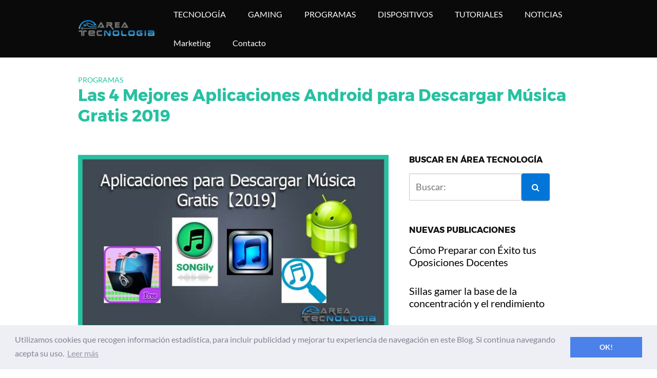

--- FILE ---
content_type: text/html; charset=UTF-8
request_url: https://areatecnologia.info/aplicaciones-android-para-descargar-musica-gratis/
body_size: 12911
content:
<!DOCTYPE html>
<html lang="es">
<head>
	<meta name="google-site-verification" content="-onXcQUIrvYtzCTjGl1lR4M8567D2d_ITHZx_KeXkc" />
	<meta charset="UTF-8">
	<meta name="viewport" content="width=device-width, initial-scale=1">
	<link rel="profile" href="http://gmpg.org/xfn/11">
	<meta name='robots' content='index, follow, max-image-preview:large, max-snippet:-1, max-video-preview:-1' />
	<style>img:is([sizes="auto" i], [sizes^="auto," i]) { contain-intrinsic-size: 3000px 1500px }</style>
	
	<!-- This site is optimized with the Yoast SEO plugin v25.9 - https://yoast.com/wordpress/plugins/seo/ -->
	<title>▷ 4 Mejores Aplicaciones para DESCARGAR MÚSICA GRATIS【2019】</title>
	<meta name="description" content="Esta es una lista de las mejores Aplicaciones para Descargar Música Gratis para tu telefono movil, Podras descargar y escuchar tus canciones en Mp3 y mas." />
	<link rel="canonical" href="https://areatecnologia.info/aplicaciones-android-para-descargar-musica-gratis/" />
	<meta property="og:locale" content="es_ES" />
	<meta property="og:type" content="article" />
	<meta property="og:title" content="▷ 4 Mejores Aplicaciones para DESCARGAR MÚSICA GRATIS【2019】" />
	<meta property="og:description" content="Esta es una lista de las mejores Aplicaciones para Descargar Música Gratis para tu telefono movil, Podras descargar y escuchar tus canciones en Mp3 y mas." />
	<meta property="og:url" content="https://areatecnologia.info/aplicaciones-android-para-descargar-musica-gratis/" />
	<meta property="og:site_name" content="&Aacute;rea Tecnolog&iacute;a" />
	<meta property="article:published_time" content="2019-02-26T23:14:17+00:00" />
	<meta property="article:modified_time" content="2019-02-26T23:14:19+00:00" />
	<meta property="og:image" content="https://areatecnologia.info/wp-content/uploads/2019/02/aplicaciones-para-descargar-musica-gratis-2019.jpg" />
	<meta property="og:image:width" content="624" />
	<meta property="og:image:height" content="352" />
	<meta property="og:image:type" content="image/jpeg" />
	<meta name="author" content="Antonio Rodríguez" />
	<meta name="twitter:card" content="summary_large_image" />
	<meta name="twitter:label1" content="Escrito por" />
	<meta name="twitter:data1" content="Antonio Rodríguez" />
	<meta name="twitter:label2" content="Tiempo de lectura" />
	<meta name="twitter:data2" content="3 minutos" />
	<script type="application/ld+json" class="yoast-schema-graph">{"@context":"https://schema.org","@graph":[{"@type":"Article","@id":"https://areatecnologia.info/aplicaciones-android-para-descargar-musica-gratis/#article","isPartOf":{"@id":"https://areatecnologia.info/aplicaciones-android-para-descargar-musica-gratis/"},"author":{"name":"Antonio Rodríguez","@id":"https://areatecnologia.info/#/schema/person/5511bc5621fc5fcb7c267f9c7794246c"},"headline":"Las 4 Mejores Aplicaciones Android para Descargar Música Gratis 2019","datePublished":"2019-02-26T23:14:17+00:00","dateModified":"2019-02-26T23:14:19+00:00","mainEntityOfPage":{"@id":"https://areatecnologia.info/aplicaciones-android-para-descargar-musica-gratis/"},"wordCount":533,"commentCount":0,"publisher":{"@id":"https://areatecnologia.info/#organization"},"image":{"@id":"https://areatecnologia.info/aplicaciones-android-para-descargar-musica-gratis/#primaryimage"},"thumbnailUrl":"https://areatecnologia.info/wp-content/uploads/2019/02/aplicaciones-para-descargar-musica-gratis-2019.jpg","articleSection":["PROGRAMAS"],"inLanguage":"es","potentialAction":[{"@type":"CommentAction","name":"Comment","target":["https://areatecnologia.info/aplicaciones-android-para-descargar-musica-gratis/#respond"]}]},{"@type":"WebPage","@id":"https://areatecnologia.info/aplicaciones-android-para-descargar-musica-gratis/","url":"https://areatecnologia.info/aplicaciones-android-para-descargar-musica-gratis/","name":"▷ 4 Mejores Aplicaciones para DESCARGAR MÚSICA GRATIS【2019】","isPartOf":{"@id":"https://areatecnologia.info/#website"},"primaryImageOfPage":{"@id":"https://areatecnologia.info/aplicaciones-android-para-descargar-musica-gratis/#primaryimage"},"image":{"@id":"https://areatecnologia.info/aplicaciones-android-para-descargar-musica-gratis/#primaryimage"},"thumbnailUrl":"https://areatecnologia.info/wp-content/uploads/2019/02/aplicaciones-para-descargar-musica-gratis-2019.jpg","datePublished":"2019-02-26T23:14:17+00:00","dateModified":"2019-02-26T23:14:19+00:00","description":"Esta es una lista de las mejores Aplicaciones para Descargar Música Gratis para tu telefono movil, Podras descargar y escuchar tus canciones en Mp3 y mas.","breadcrumb":{"@id":"https://areatecnologia.info/aplicaciones-android-para-descargar-musica-gratis/#breadcrumb"},"inLanguage":"es","potentialAction":[{"@type":"ReadAction","target":["https://areatecnologia.info/aplicaciones-android-para-descargar-musica-gratis/"]}]},{"@type":"ImageObject","inLanguage":"es","@id":"https://areatecnologia.info/aplicaciones-android-para-descargar-musica-gratis/#primaryimage","url":"https://areatecnologia.info/wp-content/uploads/2019/02/aplicaciones-para-descargar-musica-gratis-2019.jpg","contentUrl":"https://areatecnologia.info/wp-content/uploads/2019/02/aplicaciones-para-descargar-musica-gratis-2019.jpg","width":624,"height":352,"caption":"aplicaciones para descargar música gratis 2019"},{"@type":"BreadcrumbList","@id":"https://areatecnologia.info/aplicaciones-android-para-descargar-musica-gratis/#breadcrumb","itemListElement":[{"@type":"ListItem","position":1,"name":"Portada","item":"https://areatecnologia.info/"},{"@type":"ListItem","position":2,"name":"Las 4 Mejores Aplicaciones Android para Descargar Música Gratis 2019"}]},{"@type":"WebSite","@id":"https://areatecnologia.info/#website","url":"https://areatecnologia.info/","name":"&Aacute;rea Tecnolog&iacute;a","description":"Web Tecnol&oacute;gica enfocada al mundo de la tecnolog&iacute;a, Informatica, aplicaciones, android, gadgets, m&oacute;viles, tutoriales, ciencia y Internet","publisher":{"@id":"https://areatecnologia.info/#organization"},"potentialAction":[{"@type":"SearchAction","target":{"@type":"EntryPoint","urlTemplate":"https://areatecnologia.info/?s={search_term_string}"},"query-input":{"@type":"PropertyValueSpecification","valueRequired":true,"valueName":"search_term_string"}}],"inLanguage":"es"},{"@type":"Organization","@id":"https://areatecnologia.info/#organization","name":"&Aacute;rea Tecnolog&iacute;a","url":"https://areatecnologia.info/","logo":{"@type":"ImageObject","inLanguage":"es","@id":"https://areatecnologia.info/#/schema/logo/image/","url":"https://areatecnologia.info/wp-content/uploads/2018/05/area-tecnologia.png","contentUrl":"https://areatecnologia.info/wp-content/uploads/2018/05/area-tecnologia.png","width":401,"height":90,"caption":"&Aacute;rea Tecnolog&iacute;a"},"image":{"@id":"https://areatecnologia.info/#/schema/logo/image/"}},{"@type":"Person","@id":"https://areatecnologia.info/#/schema/person/5511bc5621fc5fcb7c267f9c7794246c","name":"Antonio Rodríguez","image":{"@type":"ImageObject","inLanguage":"es","@id":"https://areatecnologia.info/#/schema/person/image/","url":"https://secure.gravatar.com/avatar/b4a3e23df259b6fcd37a12a4d244588250f268d8368962abfdabfb88ffa2616e?s=96&d=mm&r=g","contentUrl":"https://secure.gravatar.com/avatar/b4a3e23df259b6fcd37a12a4d244588250f268d8368962abfdabfb88ffa2616e?s=96&d=mm&r=g","caption":"Antonio Rodríguez"}}]}</script>
	<!-- / Yoast SEO plugin. -->


<link rel="alternate" type="application/rss+xml" title="&Aacute;rea Tecnolog&iacute;a &raquo; Feed" href="https://areatecnologia.info/feed/" />
<link rel="alternate" type="application/rss+xml" title="&Aacute;rea Tecnolog&iacute;a &raquo; Feed de los comentarios" href="https://areatecnologia.info/comments/feed/" />
<link rel="alternate" type="application/rss+xml" title="&Aacute;rea Tecnolog&iacute;a &raquo; Comentario Las 4 Mejores Aplicaciones Android para Descargar Música Gratis 2019 del feed" href="https://areatecnologia.info/aplicaciones-android-para-descargar-musica-gratis/feed/" />
<link rel='stylesheet' id='pt-cv-public-style-css' href='https://areatecnologia.info/wp-content/plugins/content-views-query-and-display-post-page/public/assets/css/cv.css?ver=4.2' type='text/css' media='all' />
<link rel='stylesheet' id='wp-block-library-css' href='https://areatecnologia.info/wp-includes/css/dist/block-library/style.min.css?ver=6.8.3' type='text/css' media='all' />
<style id='classic-theme-styles-inline-css' type='text/css'>
/*! This file is auto-generated */
.wp-block-button__link{color:#fff;background-color:#32373c;border-radius:9999px;box-shadow:none;text-decoration:none;padding:calc(.667em + 2px) calc(1.333em + 2px);font-size:1.125em}.wp-block-file__button{background:#32373c;color:#fff;text-decoration:none}
</style>
<link rel='stylesheet' id='quads-style-css-css' href='https://areatecnologia.info/wp-content/plugins/quick-adsense-reloaded/includes/gutenberg/dist/blocks.style.build.css?ver=2.0.94' type='text/css' media='all' />
<style id='global-styles-inline-css' type='text/css'>
:root{--wp--preset--aspect-ratio--square: 1;--wp--preset--aspect-ratio--4-3: 4/3;--wp--preset--aspect-ratio--3-4: 3/4;--wp--preset--aspect-ratio--3-2: 3/2;--wp--preset--aspect-ratio--2-3: 2/3;--wp--preset--aspect-ratio--16-9: 16/9;--wp--preset--aspect-ratio--9-16: 9/16;--wp--preset--color--black: #000000;--wp--preset--color--cyan-bluish-gray: #abb8c3;--wp--preset--color--white: #ffffff;--wp--preset--color--pale-pink: #f78da7;--wp--preset--color--vivid-red: #cf2e2e;--wp--preset--color--luminous-vivid-orange: #ff6900;--wp--preset--color--luminous-vivid-amber: #fcb900;--wp--preset--color--light-green-cyan: #7bdcb5;--wp--preset--color--vivid-green-cyan: #00d084;--wp--preset--color--pale-cyan-blue: #8ed1fc;--wp--preset--color--vivid-cyan-blue: #0693e3;--wp--preset--color--vivid-purple: #9b51e0;--wp--preset--gradient--vivid-cyan-blue-to-vivid-purple: linear-gradient(135deg,rgba(6,147,227,1) 0%,rgb(155,81,224) 100%);--wp--preset--gradient--light-green-cyan-to-vivid-green-cyan: linear-gradient(135deg,rgb(122,220,180) 0%,rgb(0,208,130) 100%);--wp--preset--gradient--luminous-vivid-amber-to-luminous-vivid-orange: linear-gradient(135deg,rgba(252,185,0,1) 0%,rgba(255,105,0,1) 100%);--wp--preset--gradient--luminous-vivid-orange-to-vivid-red: linear-gradient(135deg,rgba(255,105,0,1) 0%,rgb(207,46,46) 100%);--wp--preset--gradient--very-light-gray-to-cyan-bluish-gray: linear-gradient(135deg,rgb(238,238,238) 0%,rgb(169,184,195) 100%);--wp--preset--gradient--cool-to-warm-spectrum: linear-gradient(135deg,rgb(74,234,220) 0%,rgb(151,120,209) 20%,rgb(207,42,186) 40%,rgb(238,44,130) 60%,rgb(251,105,98) 80%,rgb(254,248,76) 100%);--wp--preset--gradient--blush-light-purple: linear-gradient(135deg,rgb(255,206,236) 0%,rgb(152,150,240) 100%);--wp--preset--gradient--blush-bordeaux: linear-gradient(135deg,rgb(254,205,165) 0%,rgb(254,45,45) 50%,rgb(107,0,62) 100%);--wp--preset--gradient--luminous-dusk: linear-gradient(135deg,rgb(255,203,112) 0%,rgb(199,81,192) 50%,rgb(65,88,208) 100%);--wp--preset--gradient--pale-ocean: linear-gradient(135deg,rgb(255,245,203) 0%,rgb(182,227,212) 50%,rgb(51,167,181) 100%);--wp--preset--gradient--electric-grass: linear-gradient(135deg,rgb(202,248,128) 0%,rgb(113,206,126) 100%);--wp--preset--gradient--midnight: linear-gradient(135deg,rgb(2,3,129) 0%,rgb(40,116,252) 100%);--wp--preset--font-size--small: 13px;--wp--preset--font-size--medium: 20px;--wp--preset--font-size--large: 36px;--wp--preset--font-size--x-large: 42px;--wp--preset--spacing--20: 0.44rem;--wp--preset--spacing--30: 0.67rem;--wp--preset--spacing--40: 1rem;--wp--preset--spacing--50: 1.5rem;--wp--preset--spacing--60: 2.25rem;--wp--preset--spacing--70: 3.38rem;--wp--preset--spacing--80: 5.06rem;--wp--preset--shadow--natural: 6px 6px 9px rgba(0, 0, 0, 0.2);--wp--preset--shadow--deep: 12px 12px 50px rgba(0, 0, 0, 0.4);--wp--preset--shadow--sharp: 6px 6px 0px rgba(0, 0, 0, 0.2);--wp--preset--shadow--outlined: 6px 6px 0px -3px rgba(255, 255, 255, 1), 6px 6px rgba(0, 0, 0, 1);--wp--preset--shadow--crisp: 6px 6px 0px rgba(0, 0, 0, 1);}:where(.is-layout-flex){gap: 0.5em;}:where(.is-layout-grid){gap: 0.5em;}body .is-layout-flex{display: flex;}.is-layout-flex{flex-wrap: wrap;align-items: center;}.is-layout-flex > :is(*, div){margin: 0;}body .is-layout-grid{display: grid;}.is-layout-grid > :is(*, div){margin: 0;}:where(.wp-block-columns.is-layout-flex){gap: 2em;}:where(.wp-block-columns.is-layout-grid){gap: 2em;}:where(.wp-block-post-template.is-layout-flex){gap: 1.25em;}:where(.wp-block-post-template.is-layout-grid){gap: 1.25em;}.has-black-color{color: var(--wp--preset--color--black) !important;}.has-cyan-bluish-gray-color{color: var(--wp--preset--color--cyan-bluish-gray) !important;}.has-white-color{color: var(--wp--preset--color--white) !important;}.has-pale-pink-color{color: var(--wp--preset--color--pale-pink) !important;}.has-vivid-red-color{color: var(--wp--preset--color--vivid-red) !important;}.has-luminous-vivid-orange-color{color: var(--wp--preset--color--luminous-vivid-orange) !important;}.has-luminous-vivid-amber-color{color: var(--wp--preset--color--luminous-vivid-amber) !important;}.has-light-green-cyan-color{color: var(--wp--preset--color--light-green-cyan) !important;}.has-vivid-green-cyan-color{color: var(--wp--preset--color--vivid-green-cyan) !important;}.has-pale-cyan-blue-color{color: var(--wp--preset--color--pale-cyan-blue) !important;}.has-vivid-cyan-blue-color{color: var(--wp--preset--color--vivid-cyan-blue) !important;}.has-vivid-purple-color{color: var(--wp--preset--color--vivid-purple) !important;}.has-black-background-color{background-color: var(--wp--preset--color--black) !important;}.has-cyan-bluish-gray-background-color{background-color: var(--wp--preset--color--cyan-bluish-gray) !important;}.has-white-background-color{background-color: var(--wp--preset--color--white) !important;}.has-pale-pink-background-color{background-color: var(--wp--preset--color--pale-pink) !important;}.has-vivid-red-background-color{background-color: var(--wp--preset--color--vivid-red) !important;}.has-luminous-vivid-orange-background-color{background-color: var(--wp--preset--color--luminous-vivid-orange) !important;}.has-luminous-vivid-amber-background-color{background-color: var(--wp--preset--color--luminous-vivid-amber) !important;}.has-light-green-cyan-background-color{background-color: var(--wp--preset--color--light-green-cyan) !important;}.has-vivid-green-cyan-background-color{background-color: var(--wp--preset--color--vivid-green-cyan) !important;}.has-pale-cyan-blue-background-color{background-color: var(--wp--preset--color--pale-cyan-blue) !important;}.has-vivid-cyan-blue-background-color{background-color: var(--wp--preset--color--vivid-cyan-blue) !important;}.has-vivid-purple-background-color{background-color: var(--wp--preset--color--vivid-purple) !important;}.has-black-border-color{border-color: var(--wp--preset--color--black) !important;}.has-cyan-bluish-gray-border-color{border-color: var(--wp--preset--color--cyan-bluish-gray) !important;}.has-white-border-color{border-color: var(--wp--preset--color--white) !important;}.has-pale-pink-border-color{border-color: var(--wp--preset--color--pale-pink) !important;}.has-vivid-red-border-color{border-color: var(--wp--preset--color--vivid-red) !important;}.has-luminous-vivid-orange-border-color{border-color: var(--wp--preset--color--luminous-vivid-orange) !important;}.has-luminous-vivid-amber-border-color{border-color: var(--wp--preset--color--luminous-vivid-amber) !important;}.has-light-green-cyan-border-color{border-color: var(--wp--preset--color--light-green-cyan) !important;}.has-vivid-green-cyan-border-color{border-color: var(--wp--preset--color--vivid-green-cyan) !important;}.has-pale-cyan-blue-border-color{border-color: var(--wp--preset--color--pale-cyan-blue) !important;}.has-vivid-cyan-blue-border-color{border-color: var(--wp--preset--color--vivid-cyan-blue) !important;}.has-vivid-purple-border-color{border-color: var(--wp--preset--color--vivid-purple) !important;}.has-vivid-cyan-blue-to-vivid-purple-gradient-background{background: var(--wp--preset--gradient--vivid-cyan-blue-to-vivid-purple) !important;}.has-light-green-cyan-to-vivid-green-cyan-gradient-background{background: var(--wp--preset--gradient--light-green-cyan-to-vivid-green-cyan) !important;}.has-luminous-vivid-amber-to-luminous-vivid-orange-gradient-background{background: var(--wp--preset--gradient--luminous-vivid-amber-to-luminous-vivid-orange) !important;}.has-luminous-vivid-orange-to-vivid-red-gradient-background{background: var(--wp--preset--gradient--luminous-vivid-orange-to-vivid-red) !important;}.has-very-light-gray-to-cyan-bluish-gray-gradient-background{background: var(--wp--preset--gradient--very-light-gray-to-cyan-bluish-gray) !important;}.has-cool-to-warm-spectrum-gradient-background{background: var(--wp--preset--gradient--cool-to-warm-spectrum) !important;}.has-blush-light-purple-gradient-background{background: var(--wp--preset--gradient--blush-light-purple) !important;}.has-blush-bordeaux-gradient-background{background: var(--wp--preset--gradient--blush-bordeaux) !important;}.has-luminous-dusk-gradient-background{background: var(--wp--preset--gradient--luminous-dusk) !important;}.has-pale-ocean-gradient-background{background: var(--wp--preset--gradient--pale-ocean) !important;}.has-electric-grass-gradient-background{background: var(--wp--preset--gradient--electric-grass) !important;}.has-midnight-gradient-background{background: var(--wp--preset--gradient--midnight) !important;}.has-small-font-size{font-size: var(--wp--preset--font-size--small) !important;}.has-medium-font-size{font-size: var(--wp--preset--font-size--medium) !important;}.has-large-font-size{font-size: var(--wp--preset--font-size--large) !important;}.has-x-large-font-size{font-size: var(--wp--preset--font-size--x-large) !important;}
:where(.wp-block-post-template.is-layout-flex){gap: 1.25em;}:where(.wp-block-post-template.is-layout-grid){gap: 1.25em;}
:where(.wp-block-columns.is-layout-flex){gap: 2em;}:where(.wp-block-columns.is-layout-grid){gap: 2em;}
:root :where(.wp-block-pullquote){font-size: 1.5em;line-height: 1.6;}
</style>
<link rel='stylesheet' id='contact-form-7-css' href='https://areatecnologia.info/wp-content/plugins/contact-form-7/includes/css/styles.css?ver=6.1.1' type='text/css' media='all' />
<link rel='stylesheet' id='toc-screen-css' href='https://areatecnologia.info/wp-content/plugins/table-of-contents-plus/screen.min.css?ver=2411.1' type='text/css' media='all' />
<style id='toc-screen-inline-css' type='text/css'>
div#toc_container {width: 95%;}
</style>
<link rel='stylesheet' id='orbital-style-css' href='https://areatecnologia.info/wp-content/themes/orbital/assets/css/main.css?ver=6.8.3' type='text/css' media='all' />
<link rel='stylesheet' id='orbital-icons-css' href='https://areatecnologia.info/wp-content/themes/orbital/assets/css/fontawesome.css?ver=6.8.3' type='text/css' media='all' />
<style id='quads-styles-inline-css' type='text/css'>

    .quads-location ins.adsbygoogle {
        background: transparent !important;
    }.quads-location .quads_rotator_img{ opacity:1 !important;}
    .quads.quads_ad_container { display: grid; grid-template-columns: auto; grid-gap: 10px; padding: 10px; }
    .grid_image{animation: fadeIn 0.5s;-webkit-animation: fadeIn 0.5s;-moz-animation: fadeIn 0.5s;
        -o-animation: fadeIn 0.5s;-ms-animation: fadeIn 0.5s;}
    .quads-ad-label { font-size: 12px; text-align: center; color: #333;}
    .quads_click_impression { display: none;} .quads-location, .quads-ads-space{max-width:100%;} @media only screen and (max-width: 480px) { .quads-ads-space, .penci-builder-element .quads-ads-space{max-width:340px;}}
</style>
<script type="text/javascript" src="https://areatecnologia.info/wp-includes/js/jquery/jquery.min.js?ver=3.7.1" id="jquery-core-js"></script>
<script type="text/javascript" src="https://areatecnologia.info/wp-includes/js/jquery/jquery-migrate.min.js?ver=3.4.1" id="jquery-migrate-js"></script>
<script type="text/javascript" src="https://areatecnologia.info/wp-content/themes/orbital/assets/js/main.js?ver=20151215" id="orbital-main-js"></script>
<link rel="EditURI" type="application/rsd+xml" title="RSD" href="https://areatecnologia.info/xmlrpc.php?rsd" />
<link rel='shortlink' href='https://areatecnologia.info/?p=763' />
 <script data-cfasync="false" type="text/javascript" id="clever-core">
                                    /* <![CDATA[ */
                                    (function (document, window) {
                                        var a, c = document.createElement("script"), f = window.frameElement;

                                        c.id = "CleverCoreLoader56963";
                                        c.src = "https://scripts.cleverwebserver.com/18d68a9be821263ac8c0e7864a240bd3.js";

                                        c.async = !0;
                                        c.type = "text/javascript";
                                        c.setAttribute("data-target", window.name || (f && f.getAttribute("id")));
                                        c.setAttribute("data-callback", "put-your-callback-function-here");
                                        c.setAttribute("data-callback-url-click", "put-your-click-macro-here");
                                        c.setAttribute("data-callback-url-view", "put-your-view-macro-here");

                                        try {
                                            a = parent.document.getElementsByTagName("script")[0] || document.getElementsByTagName("script")[0];
                                        } catch (e) {
                                            a = !1;
                                        }

                                        a || (a = document.getElementsByTagName("head")[0] || document.getElementsByTagName("body")[0]);
                                        a.parentNode.insertBefore(c, a);
                                    })(document, window);
                                    /* ]]> */
                                </script>    <script>document.cookie = 'quads_browser_width='+screen.width;</script>	<style>
		@media(min-width: 48rem){

			.container {
				width: 63rem;
			}

			.entry-content {
				max-width: 62%;
				flex-basis: 62%;
			}

			.entry-aside {
				max-width: 38%;
				flex-basis: 38%;
				order: 0;
				-ms-flex-order: 0;

			}

		}


		
		a {
			color: #26c1a1;
		}

		

		
		.site-header {
			background-color: #0a0a0a;
		}

		
		
			.site-header a {
				color: #ffffff;
			}

			.site-nav-trigger span:before, .site-nav-trigger span:after, .site-nav-trigger span {
				background-color: #ffffff;
			}

			.site-navbar .menu-item-has-children:after {
				border-color: #ffffff;
			}

		

</style>

<style>
	</style>
<!-- Global site tag (gtag.js) - Google Analytics -->
<script async src="https://www.googletagmanager.com/gtag/js?id=UA-147275956-1"></script>
<script>
  window.dataLayer = window.dataLayer || [];
  function gtag(){dataLayer.push(arguments);}
  gtag('js', new Date());

  gtag('config', 'UA-147275956-1');
</script><style type="text/css" id="custom-background-css">
body.custom-background { background-color: #ffffff; }
</style>
	<link rel="icon" href="https://areatecnologia.info/wp-content/uploads/2018/05/cropped-Logo-AreaTecnologia2-32x32.jpg" sizes="32x32" />
<link rel="icon" href="https://areatecnologia.info/wp-content/uploads/2018/05/cropped-Logo-AreaTecnologia2-192x192.jpg" sizes="192x192" />
<link rel="apple-touch-icon" href="https://areatecnologia.info/wp-content/uploads/2018/05/cropped-Logo-AreaTecnologia2-180x180.jpg" />
<meta name="msapplication-TileImage" content="https://areatecnologia.info/wp-content/uploads/2018/05/cropped-Logo-AreaTecnologia2-270x270.jpg" />
		<style type="text/css" id="wp-custom-css">
			.default-header .title {
    position: relative;
    font-weight: 700;
    color: #26c1a1;
    font-size: 2rem;
    margin-top: 0;
    margin-bottom: 0.5rem;
}		</style>
			<link rel="manifest" href="/manifest.json" />
<script src="https://cdn.onesignal.com/sdks/OneSignalSDK.js" async=""></script>
<script>
  var OneSignal = window.OneSignal || [];
  OneSignal.push(function() {
    OneSignal.init({
      appId: "72f4f84d-403b-478a-9586-41178b7d35d9",
    });
  });
</script>
</head>
<body class="wp-singular post-template-default single single-post postid-763 single-format-standard custom-background wp-custom-logo wp-theme-orbital">
	<a class="screen-reader-text" href="#content">Saltar al contenido</a>
	
		
	

	
	<header class="site-header with-header">
		<div class="container">

			
				<div class="site-logo">

					<a href="https://areatecnologia.info/" class="custom-logo-link"><img width="401" height="90" src="https://areatecnologia.info/wp-content/uploads/2018/05/area-tecnologia.png" class="custom-logo" alt="" decoding="async" srcset="https://areatecnologia.info/wp-content/uploads/2018/05/area-tecnologia.png 401w, https://areatecnologia.info/wp-content/uploads/2018/05/area-tecnologia-300x67.png 300w" sizes="(max-width: 401px) 100vw, 401px" /></a>
				</div>

			
			
			<nav class="site-navbar site-navbar-right">
				<ul><li id="menu-item-31" class="menu-item menu-item-type-taxonomy menu-item-object-category menu-item-31"><a href="https://areatecnologia.info/category/tecnologia/">TECNOLOGÍA</a></li>
<li id="menu-item-792" class="menu-item menu-item-type-taxonomy menu-item-object-category menu-item-792"><a href="https://areatecnologia.info/category/gaming/">GAMING</a></li>
<li id="menu-item-718" class="menu-item menu-item-type-taxonomy menu-item-object-category current-post-ancestor current-menu-parent current-post-parent menu-item-718"><a href="https://areatecnologia.info/category/programas/">PROGRAMAS</a></li>
<li id="menu-item-32" class="menu-item menu-item-type-taxonomy menu-item-object-category menu-item-32"><a href="https://areatecnologia.info/category/dispositivos/">DISPOSITIVOS</a></li>
<li id="menu-item-729" class="menu-item menu-item-type-taxonomy menu-item-object-category menu-item-729"><a href="https://areatecnologia.info/category/tutoriales/">TUTORIALES</a></li>
<li id="menu-item-33" class="menu-item menu-item-type-taxonomy menu-item-object-category menu-item-33"><a href="https://areatecnologia.info/category/noticias/">NOTICIAS</a></li>
<li id="menu-item-2276" class="menu-item menu-item-type-taxonomy menu-item-object-category menu-item-2276"><a href="https://areatecnologia.info/category/marketing/">Marketing</a></li>
<li id="menu-item-2277" class="menu-item menu-item-type-post_type menu-item-object-page menu-item-2277"><a href="https://areatecnologia.info/contacto/">Contacto</a></li>
</ul>			</nav>
			<div class="site-trigger">
				<a class="site-nav-trigger">
					<span></span>
				</a>
			</div>

					</div>
	</header>

	

<main id="content" class="site-main post-763 post type-post status-publish format-standard has-post-thumbnail category-programas">

	
	<header class="default-header">
	<div class="container">
		
			
			<div class="category">
				<a href="https://areatecnologia.info/category/programas/">PROGRAMAS</a>			</div>

			<h1 class="title">Las 4 Mejores Aplicaciones Android para Descargar Música Gratis 2019</h1>
			<div class="meta">
							</div>

			
			
			
		
	</div>

	
</header>

		
	<div id="content-wrapper" class="container flex">
		<div class="entry-content">

			
		<div class="post-thumbnail"><img width="624" height="352" src="https://areatecnologia.info/wp-content/uploads/2019/02/aplicaciones-para-descargar-musica-gratis-2019.jpg" class="attachment-large size-large wp-post-image" alt="aplicaciones para descargar música gratis 2019" decoding="async" fetchpriority="high" srcset="https://areatecnologia.info/wp-content/uploads/2019/02/aplicaciones-para-descargar-musica-gratis-2019.jpg 624w, https://areatecnologia.info/wp-content/uploads/2019/02/aplicaciones-para-descargar-musica-gratis-2019-300x169.jpg 300w, https://areatecnologia.info/wp-content/uploads/2019/02/aplicaciones-para-descargar-musica-gratis-2019-320x181.jpg 320w, https://areatecnologia.info/wp-content/uploads/2019/02/aplicaciones-para-descargar-musica-gratis-2019-360x203.jpg 360w" sizes="(max-width: 624px) 100vw, 624px" /></div>

					
			
<!-- WP QUADS Content Ad Plugin v. 2.0.94 -->
<div class="quads-location quads-ad1" id="quads-ad1" style="float:none;margin:0px;">

</div>

<p>¿Estas cansado de buscar donde poder descargar música gratis para tu teléfono móvil? Pues has llegado al lugar correcto, te vamos a enseñar las <strong>4 aplicaciones android para descargar música gratis en Mp3.</strong></p>



<p>Estas inscribibles <strong>apps para descargar música en tu android</strong> tienen una gran funcionalidad y es que puedes descargar música gratis en alta calidad y un sonido excelente para que puedas disfrutar de tus canciones preferidas en cualquier parte que te encuentres, ya sea en el trabajo en el gimnasio o en cualquier lugar.</p>



<div id="toc_container" class="toc_light_blue no_bullets"><p class="toc_title">Tabla de contenidos</p><ul class="toc_list"><li><ul><li></li><li></li><li></li><li></li></ul></li></ul></div>
<h2 class="wp-block-heading"><span id="Mejores_Apps_Android_para_Descargar_Musica_Gratis_en_el_Movil">Mejores Apps Android para Descargar Música Gratis en el Móvil</span></h2>



<h3 class="wp-block-heading"><span id="Tinytunes_la_mejor_aplicacion_para_descargar_musica_sin_costo_alguno">Tinytunes : la mejor aplicación para descargar música sin costo alguno</span></h3>



<p>Esta es una de las <strong>mejores apps para bajar música gratis al móvil</strong> es <a href="https://tinytunes.uptodown.com/android" target="_blank" rel="noreferrer noopener" aria-label="Tinytunes  (abre en una nueva pestaña)">Tinytunes </a>y cuenta con un gran repertorio de canciones, prácticamente puedes buscar con un nombre especifico de un artista o un álbum y la aplicación busca la melodía que quieres.</p>



<h3 class="wp-block-heading"><span id="Musica_MP3_Gratis_aplicacion_para_descargar_canciones_a_tu_android">Música MP3 Gratis : aplicación para descargar canciones a tu android</span></h3>



<p>Su mismo nombre lo dice <strong>Música MP3 Gratis</strong> esta increíble aplicación esta libre de spam y puedes bajar canciones a tu móvil en cualquier momento que estés conectado a Internet, esta app ha sido probada por nosotros y funciona de maravilla con una recomendación del 100%.</p>



<p>Con <strong><a href="https://play.google.com/store/search?q=musica+mp3+gratis&amp;c=apps" target="_blank" rel="noreferrer noopener" aria-label="Música MP3 Gratis (abre en una nueva pestaña)">Música MP3 Gratis</a></strong> es tan sencillo descargar tu música clásica preferida o de tu mejor genero ya que cuenta con actualizaciones inmediatas para que puedas disfrutar del sonido del momento.</p>
<!-- WP QUADS Content Ad Plugin v. 2.0.94 -->
<div class="quads-location quads-ad2" id="quads-ad2" style="float:none;margin:0px;">

</div>




<p> La gran mayoría de los usuarios han calificado la app muy positivamente pero el punto negativo que tiene esta aplicación para descargar música gratis es que cuenta con muchos anuncios de publicidad y es un poco molestoso para los usuarios que entran a diario a esta excelente app.</p>



<h3 class="wp-block-heading"><span id="SONGily_aplicacion_para_escuchar_musica_gratis_mp3">SONGily : aplicación para escuchar música gratis mp3</span></h3>



<p>Sin duda alguna <strong><a href="https://play.google.com/store/apps/details?id=com.songily.app" target="_blank" rel="noreferrer noopener" aria-label="SONGily (abre en una nueva pestaña)">SONGily</a> </strong>es una de las <strong>mejores aplicaciones para descargar música gratis en android</strong> y puedo asegurarte que no encontraras una app para descargar música gratis como esta. Hemos probado un sin numero de aplicaciones y la mas buena hasta el momento es SONGily.</p>



<p>Esta aplicación se ha hecho bastante popular por su fácil manejo y su theme muy limpio. Es una app de música gratis fácil de navegar y sus descargar son muy sencillas para cualquier usuario que no tenga conocimientos de como bajar una música a su teléfono móvil.  </p>



<h3 class="wp-block-heading"><span id="Fast_Mp3_Free_Download_aplicacion_para_bajar_musica_gratis_de_forma_segura">Fast Mp3 Free Download : aplicación para bajar música gratis de forma segura </span></h3>



<p><strong><a href="https://play.google.com/store/apps/details?id=com.ddgames.newmusicplayer" target="_blank" rel="noreferrer noopener" aria-label="Fast Mp3 (abre en una nueva pestaña)">Fast Mp3</a></strong> es una aplicación muy veloz cuando a descarga de música se refieres. Pero no solo sirve para bajar canciones también puedes escucharlas mientras las descargas y si no quieres descargarlas puedes crear una lista de reproducción con tus favoritas.</p>



<p>Esta <strong>app para bajar canciones</strong> cuenta con un sistema de búsqueda muy rápido y tienes la funcionalidad de buscar por letras, ya que si pones la letra A te saldrán todos los artistas que comienzan con dicha letra.
<!-- WP QUADS Content Ad Plugin v. 2.0.94 -->
<div class="quads-location quads-ad3" id="quads-ad3" style="float:none;margin:0px;">

</div>


			
			
			<footer class="entry-footer">
				
				
	<section class="entry-related">
		<h3>Entradas relacionadas</h3>
		<div class="flex flex-fluid">
			<article id="post-4270" class="entry-item col-xs-12 col-sm-4 column-third">
	<a href="https://areatecnologia.info/como-ganar-dinero-en-onlyfans/" rel="bookmark">
		<img width="390" height="200" src="https://areatecnologia.info/wp-content/uploads/2024/08/OF4-390x200.jpg" class="attachment-thumbnail size-thumbnail wp-post-image" alt="Cómo ganar dinero en onlyfans" decoding="async" /><h4 class="entry-title">Cómo ganar dinero en onlyfans</h4>	</a>
</article>
<article id="post-4264" class="entry-item col-xs-12 col-sm-4 column-third">
	<a href="https://areatecnologia.info/que-es-loquendo-y-en-que-puede-ayudarte/" rel="bookmark">
		<img width="390" height="200" src="https://areatecnologia.info/wp-content/uploads/2024/07/loquendo-390x200.png" class="attachment-thumbnail size-thumbnail wp-post-image" alt="Qué es Loquendo y en qué puede ayudarte" decoding="async" /><h4 class="entry-title">Qué es Loquendo y en qué puede ayudarte</h4>	</a>
</article>
<article id="post-4197" class="entry-item col-xs-12 col-sm-4 column-third">
	<a href="https://areatecnologia.info/programa-de-gestion-de-clientes/" rel="bookmark">
		<img width="390" height="200" src="https://areatecnologia.info/wp-content/uploads/2024/06/Programa-de-gestion-de-clientes-390x200.jpg" class="attachment-thumbnail size-thumbnail wp-post-image" alt="Programa de gestión de clientes" decoding="async" loading="lazy" /><h4 class="entry-title">Programa de gestión de clientes</h4>	</a>
</article>
<article id="post-4163" class="entry-item col-xs-12 col-sm-4 column-third">
	<a href="https://areatecnologia.info/seguridad-cibernetica-y-deteccion-de-amenazas-con-ia/" rel="bookmark">
		<img width="390" height="200" src="https://areatecnologia.info/wp-content/uploads/2024/03/segur-ia-390x200.png" class="attachment-thumbnail size-thumbnail wp-post-image" alt="Seguridad Cibernética y Detección de Amenazas con IA" decoding="async" loading="lazy" /><h4 class="entry-title">Seguridad Cibernética y Detección de Amenazas con IA</h4>	</a>
</article>
<article id="post-4146" class="entry-item col-xs-12 col-sm-4 column-third">
	<a href="https://areatecnologia.info/cv-e-ia-un-mix-satisfactorio-para-reclutador-y-candidato/" rel="bookmark">
		<img width="390" height="200" src="https://areatecnologia.info/wp-content/uploads/2024/01/curri-390x200.jpg" class="attachment-thumbnail size-thumbnail wp-post-image" alt="CV e IA" decoding="async" loading="lazy" /><h4 class="entry-title">CV e IA: ¿Un mix satisfactorio para reclutador y candidato?</h4>	</a>
</article>
<article id="post-4007" class="entry-item col-xs-12 col-sm-4 column-third">
	<a href="https://areatecnologia.info/tecnologia-para-prevenir-accidentes-de-trafico/" rel="bookmark">
		<img width="390" height="200" src="https://areatecnologia.info/wp-content/uploads/2023/10/engineer-4941342_1280-390x200.jpg" class="attachment-thumbnail size-thumbnail wp-post-image" alt="Tecnología para prevenir accidentes de tráfico" decoding="async" loading="lazy" /><h4 class="entry-title">Tecnología para prevenir accidentes de tráfico</h4>	</a>
</article>
		</div>
	</section>

	
									<div id="comments" class="comments-area">
		<div id="respond" class="comment-respond">
		<h3>Deja una respuesta <small><a rel="nofollow" id="cancel-comment-reply-link" href="/aplicaciones-android-para-descargar-musica-gratis/#respond" style="display:none;">Cancelar la respuesta</a></small></h3><form action="https://areatecnologia.info/wp-comments-post.php" method="post" id="commentform" class="comment-form"><p class="comment-notes"><span id="email-notes">Tu dirección de correo electrónico no será publicada.</span> <span class="required-field-message">Los campos obligatorios están marcados con <span class="required">*</span></span></p><textarea id="comment" name="comment" cols="45" rows="1" required></textarea><p class="comment-form-author"><label for="author">Nombre <span class="required">*</span></label> <input id="author" name="author" type="text" value="" size="30" maxlength="245" autocomplete="name" required /></p>
<p class="comment-form-email"><label for="email">Correo electrónico <span class="required">*</span></label> <input id="email" name="email" type="email" value="" size="30" maxlength="100" aria-describedby="email-notes" autocomplete="email" required /></p>
<p class="comment-form-url"><label for="url">Web</label> <input id="url" name="url" type="url" value="" size="30" maxlength="200" autocomplete="url" /></p>
<p class="form-submit"><input name="submit" type="submit" id="submit" class="btn btn-primary" value="Publicar el comentario" /> <input type='hidden' name='comment_post_ID' value='763' id='comment_post_ID' />
<input type='hidden' name='comment_parent' id='comment_parent' value='0' />
</p><p style="display: none;"><input type="hidden" id="akismet_comment_nonce" name="akismet_comment_nonce" value="693aa4cbc5" /></p><p style="display: none !important;" class="akismet-fields-container" data-prefix="ak_"><label>&#916;<textarea name="ak_hp_textarea" cols="45" rows="8" maxlength="100"></textarea></label><input type="hidden" id="ak_js_1" name="ak_js" value="56"/><script>document.getElementById( "ak_js_1" ).setAttribute( "value", ( new Date() ).getTime() );</script></p></form>	</div><!-- #respond -->
	<p class="akismet_comment_form_privacy_notice">Este sitio usa Akismet para reducir el spam. <a href="https://akismet.com/privacy/" target="_blank" rel="nofollow noopener"> Aprende cómo se procesan los datos de tus comentarios.</a></p></div><!-- #comments -->				
				
			</footer>

		</div>

		<aside id="secondary" class="widget-area entry-aside">
	<div class="widget-area-wrapper ">
		<section id="search-4" class="widget widget_search"><h4 class="widget-title n-m-t">Buscar en Área Tecnología</h4><form role="search" method="get" class="search-form" action="https://areatecnologia.info/">
	<div class="search-input">
		<input type="search" class="search-field" placeholder="Buscar:" value="" name="s" title="Buscar:" />
	</div>
	<div class="search-submit">
		<button type="submit" class="btn btn-primary btn-search-form"><i class="fa fa-search"></i></button>
	</div>
</form></section><section id="custom_html-3" class="widget_text widget widget_custom_html"><div class="textwidget custom-html-widget"><script async src="https://pagead2.googlesyndication.com/pagead/js/adsbygoogle.js"></script>
<script>
  (adsbygoogle = window.adsbygoogle || []).push({
    google_ad_client: "ca-pub-1903176622288500",
    enable_page_level_ads: true
  });
</script></div></section>		<section id="recent-posts-orbital-3" class="widget widget-recent-posts">		<h4 class="widget-title n-m-t">Nuevas Publicaciones</h4>		

		
			<div class="widget-recent-posts-item">

				
				<a href="https://areatecnologia.info/como-preparar-con-exito-tus-oposiciones-docentes/">

					
					<p>Cómo Preparar con Éxito tus Oposiciones Docentes</p>
					
				</a>

			</div>

		
			<div class="widget-recent-posts-item">

				
				<a href="https://areatecnologia.info/sillas-gamer-la-base-de-la-concentracion-y-el-rendimiento/">

					
					<p>Sillas gamer la base de la concentración y el rendimiento</p>
					
				</a>

			</div>

		
			<div class="widget-recent-posts-item">

				
				<a href="https://areatecnologia.info/como-usar-el-email-masivo/">

					
					<p>¿Cómo usar el email masivo?</p>
					
				</a>

			</div>

		
			<div class="widget-recent-posts-item">

				
				<a href="https://areatecnologia.info/de-que-son-las-baterias-de-los-coches-tradicionales/">

					
						<img width="390" height="200" src="https://areatecnologia.info/wp-content/uploads/2025/09/automotive_battery_PNG99508-390x200.png" class="attachment-thumbnail size-thumbnail wp-post-image" alt="De qué son las baterías de los coches tradicionales" decoding="async" loading="lazy" />
					
					<p>¿De qué son las baterías de los coches tradicionales?</p>
					
				</a>

			</div>

		
			<div class="widget-recent-posts-item">

				
				<a href="https://areatecnologia.info/mas-alla-del-divorcio-los-beneficios-de-las-clases-de-coparentalidad-aprobadas-por-el-tribunal/">

					
					<p>Más allá del divorcio: Los beneficios de las clases de coparentalidad aprobadas por el tribunal</p>
					
				</a>

			</div>

				

		</section>			</div>
</aside><!-- #secondary -->		
	</div>
</main>


<footer class="site-footer">
	<div class="container">
		
<div class="widget-area">
	<section id="nav_menu-2" class="widget widget_nav_menu"><div class="menu-bottom-container"><ul id="menu-bottom" class="menu"><li id="menu-item-27" class="menu-item menu-item-type-post_type menu-item-object-page menu-item-27"><a href="https://areatecnologia.info/politica-de-privacidad/">Politica de Privacidad</a></li>
<li id="menu-item-19" class="menu-item menu-item-type-post_type menu-item-object-page menu-item-19"><a href="https://areatecnologia.info/politica-de-cookies/">Política de cookies</a></li>
<li id="menu-item-20" class="menu-item menu-item-type-post_type menu-item-object-page menu-item-20"><a href="https://areatecnologia.info/contacto/">Contacto</a></li>
</ul></div></section><section id="block-2" class="widget widget_block">
<iframe data-aa="1741244" src="//ad.a-ads.com/1741244?size=300x600" style="width:300px; height:600px; border:0px; padding:0; overflow:hidden; background-color: transparent;" ></iframe>
</section></div>

		<div class="credits row">

	
		<p>Web Tecnol&oacute;gica enfocada al mundo de la tecnolog&iacute;a, Informatica, aplicaciones, android, gadgets, m&oacute;viles, tutoriales, ciencia y Internet</p>

		
</div>
	</div>
</footer>


<!-- Site Overlay -->
<div class="site-overlay"></div>

<script type="speculationrules">
{"prefetch":[{"source":"document","where":{"and":[{"href_matches":"\/*"},{"not":{"href_matches":["\/wp-*.php","\/wp-admin\/*","\/wp-content\/uploads\/*","\/wp-content\/*","\/wp-content\/plugins\/*","\/wp-content\/themes\/orbital\/*","\/*\\?(.+)"]}},{"not":{"selector_matches":"a[rel~=\"nofollow\"]"}},{"not":{"selector_matches":".no-prefetch, .no-prefetch a"}}]},"eagerness":"conservative"}]}
</script>

		<script type="application/ld+json">
			{
				"@context": "http://schema.org",
				"@type": "WebSite",
				"name": "&Aacute;rea Tecnolog&iacute;a",
				"alternateName": "Web Tecnol&oacute;gica enfocada al mundo de la tecnolog&iacute;a, Informatica, aplicaciones, android, gadgets, m&oacute;viles, tutoriales, ciencia y Internet",
				"url": "https://areatecnologia.info/url"
			}
		</script>

		
			<script type="application/ld+json">
				{
				"@context": "http://schema.org",
				"@type": "Article",
				"headline": "¿Estas cansado de buscar donde poder descargar música gratis para tu teléfono Leer más",
				"mainEntityOfPage": {
					"@type": "WebPage",
					"@id": "https://areatecnologia.info/aplicaciones-android-para-descargar-musica-gratis/"
				},
				
				"image": {
					"@type": "ImageObject",
					"url": "https://areatecnologia.info/wp-content/uploads/2019/02/aplicaciones-para-descargar-musica-gratis-2019.jpg",
					"height": 1024,
					"width": 1024				},

				
				"datePublished": "2019-02-26",
				"dateModified": "2019-02-26",
				"author": {
					"@type": "Person",
					"name": "Antonio Rodríguez"
				},
				"publisher": {
					"@type": "Organization",
					"name": "&Aacute;rea Tecnolog&iacute;a"

								,
				"logo": {
					"@type": "ImageObject",
					"url": "https://areatecnologia.info/wp-content/uploads/2018/05/area-tecnologia.png"
				}

								}

								}
			</script>

		
		<div id="cookies-wrapper"></div>
<script>
	window.addEventListener("load", function(){ window.cookieconsent.initialise({
		container: document.getElementById("cookies-wrapper"),
		"palette": {
			"popup": {
				"background": "#edeff5",
				"text": "#838391"
			},
			"button": {
				"background": "#4b81e8"
			}
		},
		"content": {
			"message": "Utilizamos cookies que recogen información estadística, para incluir publicidad y mejorar tu experiencia de navegación en este Blog. Si continua navegando acepta su uso.",
			"dismiss": "OK!",
			"link": "Leer más ",
			"href": "https://areatecnologia.info/politica-de-cookies/",
		}
	})});
</script><script type="text/javascript" src="https://areatecnologia.info/wp-includes/js/dist/hooks.min.js?ver=4d63a3d491d11ffd8ac6" id="wp-hooks-js"></script>
<script type="text/javascript" src="https://areatecnologia.info/wp-includes/js/dist/i18n.min.js?ver=5e580eb46a90c2b997e6" id="wp-i18n-js"></script>
<script type="text/javascript" id="wp-i18n-js-after">
/* <![CDATA[ */
wp.i18n.setLocaleData( { 'text direction\u0004ltr': [ 'ltr' ] } );
/* ]]> */
</script>
<script type="text/javascript" src="https://areatecnologia.info/wp-content/plugins/contact-form-7/includes/swv/js/index.js?ver=6.1.1" id="swv-js"></script>
<script type="text/javascript" id="contact-form-7-js-translations">
/* <![CDATA[ */
( function( domain, translations ) {
	var localeData = translations.locale_data[ domain ] || translations.locale_data.messages;
	localeData[""].domain = domain;
	wp.i18n.setLocaleData( localeData, domain );
} )( "contact-form-7", {"translation-revision-date":"2025-08-05 09:20:42+0000","generator":"GlotPress\/4.0.1","domain":"messages","locale_data":{"messages":{"":{"domain":"messages","plural-forms":"nplurals=2; plural=n != 1;","lang":"es"},"This contact form is placed in the wrong place.":["Este formulario de contacto est\u00e1 situado en el lugar incorrecto."],"Error:":["Error:"]}},"comment":{"reference":"includes\/js\/index.js"}} );
/* ]]> */
</script>
<script type="text/javascript" id="contact-form-7-js-before">
/* <![CDATA[ */
var wpcf7 = {
    "api": {
        "root": "https:\/\/areatecnologia.info\/wp-json\/",
        "namespace": "contact-form-7\/v1"
    }
};
/* ]]> */
</script>
<script type="text/javascript" src="https://areatecnologia.info/wp-content/plugins/contact-form-7/includes/js/index.js?ver=6.1.1" id="contact-form-7-js"></script>
<script type="text/javascript" id="pt-cv-content-views-script-js-extra">
/* <![CDATA[ */
var PT_CV_PUBLIC = {"_prefix":"pt-cv-","page_to_show":"5","_nonce":"e30562896d","is_admin":"","is_mobile":"","ajaxurl":"https:\/\/areatecnologia.info\/wp-admin\/admin-ajax.php","lang":"","loading_image_src":"data:image\/gif;base64,R0lGODlhDwAPALMPAMrKygwMDJOTkz09PZWVla+vr3p6euTk5M7OzuXl5TMzMwAAAJmZmWZmZszMzP\/\/\/yH\/[base64]\/wyVlamTi3nSdgwFNdhEJgTJoNyoB9ISYoQmdjiZPcj7EYCAeCF1gEDo4Dz2eIAAAh+QQFCgAPACwCAAAADQANAAAEM\/DJBxiYeLKdX3IJZT1FU0iIg2RNKx3OkZVnZ98ToRD4MyiDnkAh6BkNC0MvsAj0kMpHBAAh+QQFCgAPACwGAAAACQAPAAAEMDC59KpFDll73HkAA2wVY5KgiK5b0RRoI6MuzG6EQqCDMlSGheEhUAgqgUUAFRySIgAh+QQFCgAPACwCAAIADQANAAAEM\/DJKZNLND\/[base64]"};
var PT_CV_PAGINATION = {"first":"\u00ab","prev":"\u2039","next":"\u203a","last":"\u00bb","goto_first":"Ir a la primera p\u00e1gina","goto_prev":"Ir a la p\u00e1gina anterior","goto_next":"Ir a la p\u00e1gina siguiente","goto_last":"Ir a la \u00faltima p\u00e1gina","current_page":"La p\u00e1gina actual es","goto_page":"Ir a la p\u00e1gina"};
/* ]]> */
</script>
<script type="text/javascript" src="https://areatecnologia.info/wp-content/plugins/content-views-query-and-display-post-page/public/assets/js/cv.js?ver=4.2" id="pt-cv-content-views-script-js"></script>
<script type="text/javascript" id="toc-front-js-extra">
/* <![CDATA[ */
var tocplus = {"smooth_scroll":"1","visibility_show":"Mostrar","visibility_hide":"Ocultar","width":"95%"};
/* ]]> */
</script>
<script type="text/javascript" src="https://areatecnologia.info/wp-content/plugins/table-of-contents-plus/front.min.js?ver=2411.1" id="toc-front-js"></script>
<script type="text/javascript" src="https://areatecnologia.info/wp-content/themes/orbital/assets/js/cookies.min.js?ver=20151215" id="orbital-cookies-js-js"></script>
<script type="text/javascript" src="https://areatecnologia.info/wp-content/themes/orbital/assets/js/navigation.js?ver=20151215" id="orbital-navigation-js"></script>
<script type="text/javascript" src="https://areatecnologia.info/wp-includes/js/comment-reply.min.js?ver=6.8.3" id="comment-reply-js" async="async" data-wp-strategy="async"></script>
<script type="text/javascript" src="https://areatecnologia.info/wp-content/plugins/quick-adsense-reloaded/assets/js/ads.js?ver=2.0.94" id="quads-ads-js"></script>
<script defer type="text/javascript" src="https://areatecnologia.info/wp-content/plugins/akismet/_inc/akismet-frontend.js?ver=1757940134" id="akismet-frontend-js"></script>
</body>
</html>

--- FILE ---
content_type: text/html; charset=utf-8
request_url: https://www.google.com/recaptcha/api2/aframe
body_size: 250
content:
<!DOCTYPE HTML><html><head><meta http-equiv="content-type" content="text/html; charset=UTF-8"></head><body><script nonce="DXF8uZqq7amMPut9Pn1Jzw">/** Anti-fraud and anti-abuse applications only. See google.com/recaptcha */ try{var clients={'sodar':'https://pagead2.googlesyndication.com/pagead/sodar?'};window.addEventListener("message",function(a){try{if(a.source===window.parent){var b=JSON.parse(a.data);var c=clients[b['id']];if(c){var d=document.createElement('img');d.src=c+b['params']+'&rc='+(localStorage.getItem("rc::a")?sessionStorage.getItem("rc::b"):"");window.document.body.appendChild(d);sessionStorage.setItem("rc::e",parseInt(sessionStorage.getItem("rc::e")||0)+1);localStorage.setItem("rc::h",'1768853844408');}}}catch(b){}});window.parent.postMessage("_grecaptcha_ready", "*");}catch(b){}</script></body></html>